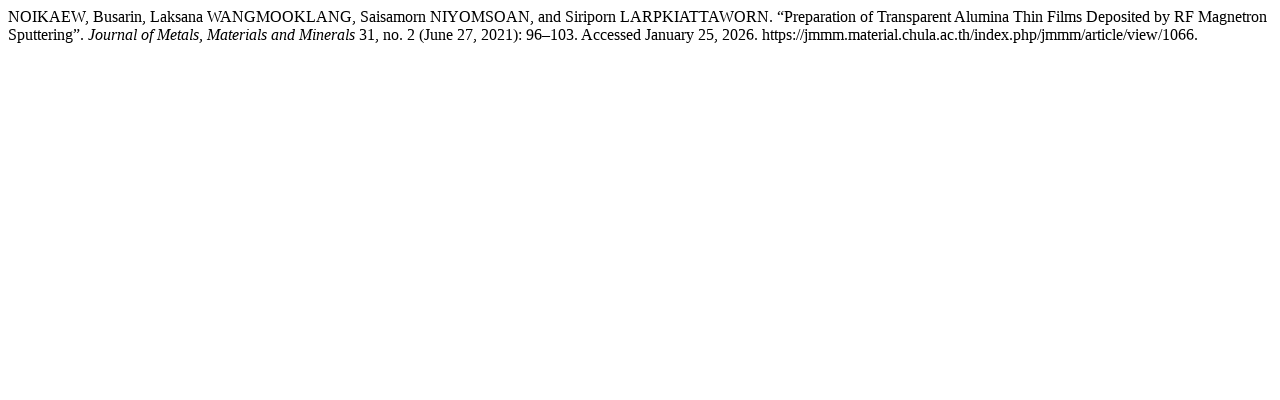

--- FILE ---
content_type: text/html; charset=UTF-8
request_url: https://jmmm.material.chula.ac.th/index.php/jmmm/citationstylelanguage/get/turabian-fullnote-bibliography?submissionId=1066&publicationId=1122
body_size: 346
content:
<div class="csl-bib-body">
  <div class="csl-entry">NOIKAEW, Busarin, Laksana WANGMOOKLANG, Saisamorn NIYOMSOAN, and Siriporn LARPKIATTAWORN. “Preparation of Transparent Alumina Thin Films Deposited by RF Magnetron Sputtering”. <i>Journal of Metals, Materials and Minerals</i> 31, no. 2 (June 27, 2021): 96–103. Accessed January 25, 2026. https://jmmm.material.chula.ac.th/index.php/jmmm/article/view/1066.</div>
</div>